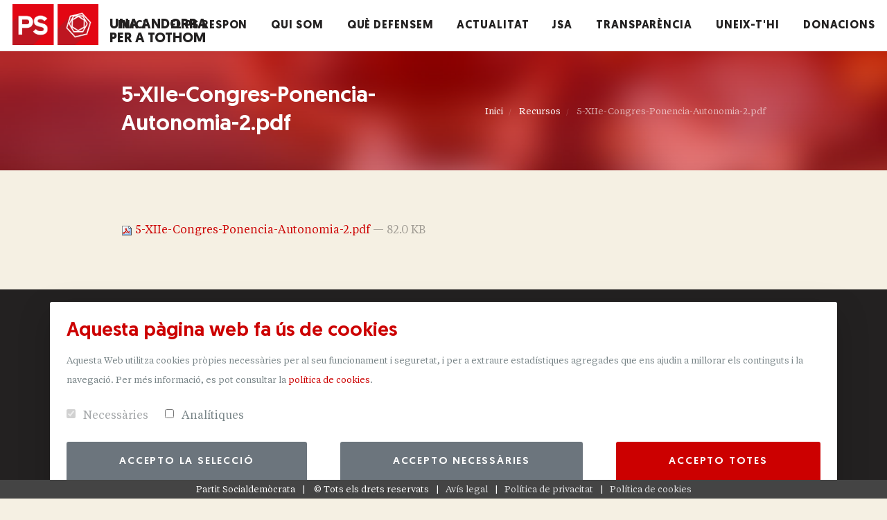

--- FILE ---
content_type: text/html;charset=utf-8
request_url: https://www.psa.ad/recursos/5-xiie-congres-ponencia-autonomia-2.pdf/view
body_size: 10349
content:
<!DOCTYPE html>
<html xmlns="http://www.w3.org/1999/xhtml" lang="ca" xml:lang="ca">
<head><meta http-equiv="Content-Type" content="text/html; charset=UTF-8" />
    <title>5-XIIe-Congres-Ponencia-Autonomia-2.pdf — Partit Socialdemòcrata</title>
    <meta name="viewport" content="width=device-width, initial-scale=1.0" />
    <link rel="shortcut icon" type="image/png" href="/++theme++psa/favicon.png" />

    <!-- css links -->
    
    <!-- css links end -->

<meta name="twitter:card" content="summary" /><meta property="og:site_name" content="Partit Socialdemòcrata" /><meta property="og:title" content="5-XIIe-Congres-Ponencia-Autonomia-2.pdf" /><meta property="og:type" content="website" /><meta property="og:description" content="" /><meta property="og:url" content="https://www.psa.ad/recursos/5-xiie-congres-ponencia-autonomia-2.pdf/view" /><meta property="og:image" content="https://www.psa.ad/@@site-logo/logo.png" /><meta property="og:image:type" content="image/png" /><meta name="viewport" content="width=device-width, initial-scale=1.0" /><meta name="generator" content="Plone - http://plone.com" /><link rel="stylesheet" href="https://www.psa.ad/++plone++static/++unique++2022-12-19%2010%3A07%3A05.473384/plone-fontello-compiled.css" data-bundle="plone-fontello" /><link rel="stylesheet" href="https://www.psa.ad/++plone++static/++unique++2022-12-19%2010%3A07%3A05.477384/plone-glyphicons-compiled.css" data-bundle="plone-glyphicons" /><link rel="stylesheet" href="https://www.psa.ad/++plone++plonetheme.psa/++unique++2025-06-16%2010%3A02%3A44.919141/all.min.css" data-bundle="psa_custom" /><link rel="stylesheet" href="https://www.psa.ad/++plone++product.website/++unique++2022-12-19%2010%3A40%3A09.261951/css/website.min.css" data-bundle="website-css" /><link rel="stylesheet" href="https://www.psa.ad/++plone++product.website/++unique++2022-12-19%2010%3A40%3A09.261951/css/modal.min.css" data-bundle="website-modal-bootstrap-3" /><link rel="canonical" href="https://www.psa.ad/recursos/5-xiie-congres-ponencia-autonomia-2.pdf" /><link rel="search" href="https://www.psa.ad/@@search" title="Cerca en aquest lloc" /><script type="text/plain" data-c-script="analytics" async="" src="https://www.googletagmanager.com/gtag/js?id=UA-70314829-1"></script>
<script type="text/plain" data-c-script="analytics">
  window.dataLayer = window.dataLayer || [];
  function gtag(){dataLayer.push(arguments);}
  gtag('js', new Date());
  gtag('config', 'UA-70314829-1');
</script></head>
<body id="visual-portal-wrapper" class="UID-2e7d66ad67c145939db83a90a872738e frontend icons-on portaltype-file section-recursos site-psa subsection-5-xiie-congres-ponencia-autonomia-2.pdf template-file_view thumbs-on userrole-anonymous viewpermission-view" dir="ltr" data-base-url="https://www.psa.ad/recursos/5-xiie-congres-ponencia-autonomia-2.pdf" data-view-url="https://www.psa.ad/recursos/5-xiie-congres-ponencia-autonomia-2.pdf/view" data-portal-url="https://www.psa.ad" data-i18ncatalogurl="https://www.psa.ad/plonejsi18n" data-pat-pickadate="{&quot;date&quot;: {&quot;selectYears&quot;: 200}, &quot;time&quot;: {&quot;interval&quot;: 5 } }" data-pat-plone-modal="{&quot;actionOptions&quot;: {&quot;displayInModal&quot;: false}}"><div class="outer-wrapper">
    <!-- Header-->
    <header class="header header-white">
        <div class="container-fluid">
            <!-- Brand-->
            <div class="inner-header">
                
    <a class="inner-brand" href="https://www.psa.ad" title="Partit Socialdemòcrata">

      <img class="d-inline-block h-100 d-inline-block" alt="Partit Socialdemòcrata" title="Partit Socialdemòcrata" src="https://www.psa.ad/@@site-logo/logo.png" />
      <span id="inner-brand-lemma" class="ml-2 lemma d-none d-lg-inline-block">Una Andorra per a tothom</span>
    </a>

            </div>
            <!-- Navigation-->
            <div class="inner-navigation collapse">
                <div class="inner-nav onepage-nav">
                    <ul id="portal-custom-mainnavigation">
    <li>
      <a href="https://www.psa.ad#home"><span class="menu-item-span">Inici</span></a></li>
    
      <li class="dropdown-toggle">
        
          
          <a href="https://www.psa.ad/el-ps-respon" class="">
            <span class="menu-item-span">El PS respon</span>
          </a>
          <div class="dropdown-menu">
            
              <a href="https://www.psa.ad/el-ps-respon/preguntes-i-respostes-sobre-lacord-dassociacio-amb-la-unio-europea" class="dropdown-item">Preguntes i respostes</a>
            
          </div>
        
      </li>
    
    
      <li class="dropdown-toggle">
        
          
          <a href="https://www.psa.ad/qui-som" class="">
            <span class="menu-item-span">Qui som</span>
          </a>
          <div class="dropdown-menu">
            
              <a href="https://www.psa.ad/qui-som/el-partit" class="dropdown-item">El partit</a>
            
              <a href="https://www.psa.ad/qui-som/el-grup-parlamentari" class="dropdown-item">El Grup Parlamentari</a>
            
              <a href="https://www.psa.ad/qui-som/els-comuns" class="dropdown-item">Els comuns</a>
            
          </div>
        
      </li>
    
    
      <li class="">
        
          
          <a href="https://www.psa.ad/que-defensem" class="">
            <span class="menu-item-span">Què defensem</span>
          </a>
          
        
      </li>
    
    
      <li class="dropdown-toggle">
        
          
          <a href="https://www.psa.ad/actualitat" class="">
            <span class="menu-item-span">Actualitat</span>
          </a>
          <div class="dropdown-menu">
            
              <a href="https://www.psa.ad/actualitat/noticies" class="dropdown-item">Notícies</a>
            
              <a href="https://www.psa.ad/actualitat/opinio" class="dropdown-item">Articles d'opinió</a>
            
          </div>
        
      </li>
    
    
      <li class="">
        
          
          <a href="https://www.psa.ad/jsa" class="">
            <span class="menu-item-span">JSA</span>
          </a>
          
        
      </li>
    
    
      <li class="">
        
          
          <a href="https://www.psa.ad/transparencia" class="">
            <span class="menu-item-span">Transparència</span>
          </a>
          
        
      </li>
    
    
      <li class="">
        
          
          <a href="https://www.psa.ad/uneix-te" class="">
            <span class="menu-item-span">Uneix-t'hi</span>
          </a>
          
        
      </li>
    
    
      <li class="">
        
          
          <a href="https://www.psa.ad/dona" class="">
            <span class="menu-item-span">Donacions</span>
          </a>
          
        
      </li>
    
  </ul>
                </div>
            </div>
            <div class="extra-nav">
                <ul>
                    <!-- <li><a class="off-canvas-open" href="#"><span class="menu-item-span"><i class="ti-menu"></i></span></a></li>-->
                    <li class="nav-toggle"><a href="#" data-toggle="collapse" data-target=".inner-navigation"><span class="menu-item-span"><i class="fa fa-bars"></i></span></a></li>
                </ul>
            </div>
            <div id="portal-language-selector">
  <div class="btn-group">
  
    </div>
</div>

        </div>
    </header>
    <!-- Header end-->

    <!-- Wrapper-->
    <div class="wrapper">
        <!--<div id="portal-slider"></div>-->
        <div id="viewlet-above-content">
</div>

        <section class="module-page-title parallax text-center" data-background="++theme++psa/images/header.jpg" data-overlay="0.75" id="module-page-title">
            <div class="container">
                <div class="row align-items-center">
                    <div class="col-md-6">
                        <div class="page-title-desc">
                            <h1 class="page-title-heading text-left pb-4 pb-md-0" id="page-title-heading">
  5-XIIe-Congres-Ponencia-Autonomia-2.pdf
</h1>
                        </div>
                    </div>
                    <div class="col-md-6">
                        <div id="portal-pathbar">
    <ol class="breadcrumb">
        <li class="breadcrumb-item">
            <a href="https://www.psa.ad">Inici</a>
        </li>
        
            
                <li id="breadcrumbs-1" class="breadcrumb-item">
                    <a href="https://www.psa.ad/recursos">Recursos</a>
                    
                </li>
            
        
        
            
                <li id="breadcrumbs-2" class="breadcrumb-item active">
                    
                    <span>5-XIIe-Congres-Ponencia-Autonomia-2.pdf</span>
                </li>
            
        
    </ol>
</div>
                    </div>
                </div>
            </div>
        </section>
        <div class="container">
            <aside id="global_statusmessage">
      

      <div>
      </div>
    </aside>
        </div>
        <!--content-->
        <div id="full-container">
            <div class="container">
                <main id="main-container" class="py-5 row row-offcanvas row-offcanvas-right" role="main">
                    <div id="column1-container">
                    </div>
                    <div class="col-xs-12&#10;                col-sm-12&#10;                col-md-12&#10;            ">
            <div class="row">
                <div class="col-xs-12 col-sm-12">
                    <article id="content">

          

          <header>
            <div id="viewlet-above-content-title"><span id="social-tags-body" style="display: none" itemscope="" itemtype="http://schema.org/WebPage">
  <span itemprop="name">5-XIIe-Congres-Ponencia-Autonomia-2.pdf</span>
  <span itemprop="description"></span>
  <span itemprop="url">https://www.psa.ad/recursos/5-xiie-congres-ponencia-autonomia-2.pdf/view</span>
  <span itemprop="image">https://www.psa.ad/@@site-logo/logo.png</span>
</span>
</div>
            
              

            
            <div id="viewlet-below-content-title">

</div>

            
              

            
          </header>

          <div id="viewlet-above-content-body"></div>
          <div id="content-core">
            

  <p>
    <a href="https://www.psa.ad/recursos/5-xiie-congres-ponencia-autonomia-2.pdf/@@download/file/5-XIIe-Congres-Ponencia-Autonomia-2.pdf">
      <img border="0" src="++resource++mimetype.icons/pdf.png" alt="application/pdf" />
      5-XIIe-Congres-Ponencia-Autonomia-2.pdf
    </a>
    <span class="discreet">— 82.0 KB</span>
  </p>

  

  

  



          </div>
          

          
        </article>
                </div>
            </div>
        </div>
                    <div id="column2-container">
                    </div>
                </main><!--/row-->
            </div><!--/container-->
        </div><!--/content-->

        <!-- Footer-->
        <footer class="footer">

        </footer>
        <footer id="portal-footer-wrapper" class="footer">
            
    <div class="footer-widgets" id="footer-bg" data-bg="++theme++psa/images/header.jpg">
      <div class="container">
        <div class="row">
          <div class="col-md-9 pr-md-5">
            <!-- Text widget-->
            <aside class="widget widget-text">
              <div class="widget-title">
                <img class="logo-white" width="140" src="https://www.psa.ad/++theme++psa/images/logo-white.png" />
              </div>
              <div class="textwidget">
                <p>Ets al web oficial del Partit Socialdemòcrata, el partit que a Andorra lidera l’esquerra i el centreesquerra progressistes.
El nostre partit, nascut l’any 2000, ha defensat la gestió pública des de polítiques  d’esquerres a través de diversos mandats comunals i al Govern.</p>
                <p>
                  
                    <span class="text-white">Ubicació</span>:
                    C/ Prat de la Creu, 59-65, Despatx 1A, 2n pis, escala A | AD500 Andorra la Vella<br />
                  
                    <span class="text-white">Correu electrònic</span>:
                    <a href="mailto:psa@psa.ad">psa@psa.ad</a><br />
                  
                  
                    <span class="text-white">Telèfon</span>:
                    <a class="d-inline-block d-sm-none" href="tel:805260">805260</a>
                    <span class="d-none d-sm-inline-block">805260</span><br />
                  
                </p>
              </div>
            </aside>
          </div>
          <div class="col-md-3">
            <aside class="widget widget-recent-works">
              <div class="widget-title">
                <h5>Seccions</h5>
              </div>
              <div class="textwidget">
                <ul>
                  <li class="pt-2">
                    
                      <a href="https://www.psa.ad/el-ps-respon">El PS respon</a>
                    
                  </li>
                  <li class="pt-2">
                    
                      <a href="https://www.psa.ad/qui-som">Qui som</a>
                    
                  </li>
                  <li class="pt-2">
                    
                      <a href="https://www.psa.ad/que-defensem">Què defensem</a>
                    
                  </li>
                  <li class="pt-2">
                    
                      <a href="https://www.psa.ad/actualitat">Actualitat</a>
                    
                  </li>
                  <li class="pt-2">
                    
                      <a href="https://www.psa.ad/jsa">JSA</a>
                    
                  </li>
                  <li class="pt-2">
                    
                      <a href="https://www.psa.ad/transparencia">Transparència</a>
                    
                  </li>
                  <li class="pt-2">
                    
                      <a href="https://www.psa.ad/uneix-te">Uneix-t'hi</a>
                    
                  </li>
                  <li class="pt-2">
                    
                      <a href="https://www.psa.ad/dona">Donacions</a>
                    
                  </li>
                  <li class="pt-2">
                    <a href="https://www.psa.ad/sitemap">Mapa del lloc</a>
                  </li>
                </ul>
              </div>
              <ul class="social-icons pt-5">
                <li><a target="_blank" href="https://twitter.com/psandorra"><i class="fab fa-2x fa-twitter"></i></a></li>
                
                <li><a target="_blank" href="https://www.facebook.com/PSAndorra"><i class="fab fa-2x fa-facebook-f"></i></a></li>
                <li><a target="_blank" href="https://www.instagram.com/psandorra/"><i class="fab fa-2x fa-instagram"></i></a></li>
              </ul>
            </aside>
          </div>
        </div>
      </div>
    </div>
  
        </footer>

    </div>
</div><!--/outer-wrapper --><!-- To top button--><a class="scroll-top" href="#top"><i class="fas fa-angle-up"></i></a>
 <script type="text/javascript">var PORTAL_URL = 'https://www.psa.ad'</script>
<!-- js tags --><script type="text/javascript" src="/++theme++psa/js/all.min.js?a=1749892481451"></script><!-- js tags end --><div id="portal-cookies">
    
        
            <style>body {
                padding-bottom: 25px;
            }</style>
            <script type="text/javascript">var cookies_list_analytics = ['_ga', '_gid', '_gat_gtag_UA_70314829_1'];var cookies_list_publicity = [];var cookies_list_functionality = [];var cookie_list_excluded = ['__ac', 'cookie_consent'];</script>
            <div id="open-cookies" class="btn btn-primary shadow p-1 rounded-pill d-none" data-c-view="button" style="margin-bottom: 40px;margin-left: 20px;">
                <svg width="35" height="35" viewbox="0 0 1024 1024" version="1.1" xmlns="http://www.w3.org/2000/svg" xmlns:xlink="http://www.w3.org/1999/xlink" xml:space="preserve" xmlns:serif="http://www.serif.com/" style="fill-rule:evenodd;clip-rule:evenodd;stroke-linejoin:round;stroke-miterlimit:2;">
        <path d="M902.56,452.648C928.738,473.507 961.887,485.977 997.926,485.977C1006.55,485.977 1015.01,485.263 1023.24,483.892C1023.74,493.183 1024,502.562 1024,512C1024,794.58 794.58,1024 512,1024C229.42,1024 0,794.58 0,512C0,229.42 229.42,0 512,0L512.581,0.001C516.358,51.633 538.35,98.245 572.146,133.418C566.083,148.479 562.745,164.933 562.745,182.16C562.745,253.068 619.306,310.87 689.74,312.871C684.604,326.882 681.799,342.023 681.799,357.814C681.799,429.986 740.393,488.579 812.564,488.579C847.423,488.579 879.114,474.91 902.56,452.648Z" style="fill:rgb(0,0,0);"></path>
                    <path d="M902.56,452.648C928.738,473.507 961.887,485.977 997.926,485.977C1006.55,485.977 1015.01,485.263 1023.24,483.892C1023.74,493.183 1024,502.562 1024,512C1024,794.58 794.58,1024 512,1024C229.42,1024 0,794.58 0,512C0,229.42 229.42,0 512,0L512.581,0.001C516.358,51.633 538.35,98.245 572.146,133.418C566.083,148.479 562.745,164.933 562.745,182.16C562.745,253.068 619.306,310.87 689.74,312.871C684.604,326.882 681.799,342.023 681.799,357.814C681.799,429.986 740.393,488.579 812.564,488.579C847.423,488.579 879.114,474.91 902.56,452.648ZM473.915,47.379C234.429,66.758 45.833,267.528 45.833,512C45.833,769.284 254.716,978.167 512,978.167C762.981,978.167 967.902,779.394 977.79,530.792C951.546,528.158 926.798,520.411 904.552,508.562C877.758,524.96 846.256,534.413 812.564,534.413C715.097,534.413 635.966,455.282 635.966,357.814C635.966,354.93 636.035,352.062 636.179,349.211C566.815,325.39 516.911,259.559 516.911,182.16C516.911,169.146 518.326,156.459 521.007,144.247C499.077,116.003 482.807,83.142 473.915,47.379Z"></path>
                    <g transform="matrix(2.30328,0,0,2.30328,-1062.33,-223.122)">
            <path d="M786.968,131.266C804.49,131.266 818.716,145.492 818.716,163.014C818.716,180.536 804.49,194.762 786.968,194.762C769.446,194.762 755.22,180.536 755.22,163.014C755.22,145.492 769.446,131.266 786.968,131.266ZM786.968,151.165C793.508,151.165 798.817,156.474 798.817,163.014C798.817,169.553 793.508,174.863 786.968,174.863C780.429,174.863 775.12,169.553 775.12,163.014C775.12,156.474 780.429,151.165 786.968,151.165Z"></path>
        </g>
                    <g transform="matrix(1.22746,0,0,1.22746,-142.571,144.17)">
            <path d="M786.968,131.266C804.49,131.266 818.716,145.492 818.716,163.014C818.716,180.536 804.49,194.762 786.968,194.762C769.446,194.762 755.22,180.536 755.22,163.014C755.22,145.492 769.446,131.266 786.968,131.266ZM786.968,168.606C783.882,168.606 781.376,166.1 781.376,163.014C781.376,159.928 783.882,157.422 786.968,157.422C790.055,157.422 792.56,159.928 792.56,163.014C792.56,166.1 790.055,168.606 786.968,168.606Z"></path>
        </g>
                    <g transform="matrix(1,0,0,1,-96.5692,-27.9542)">
            <circle cx="369.005" cy="607.533" r="124.523" style="fill:rgb(256,256,256);"></circle>
                        <path d="M369.005,483.01C437.731,483.01 493.528,538.807 493.528,607.533C493.528,676.26 437.731,732.057 369.005,732.057C300.278,732.057 244.481,676.26 244.481,607.533C244.481,538.807 300.278,483.01 369.005,483.01ZM369.005,528.843C412.435,528.843 447.695,564.103 447.695,607.533C447.695,650.963 412.435,686.223 369.005,686.223C325.574,686.223 290.314,650.963 290.314,607.533C290.314,564.103 325.574,528.843 369.005,528.843Z"></path>
        </g>
                    <g transform="matrix(1,0,0,1,-53.9873,-53.3672)">
            <circle cx="649.182" cy="814.013" r="81.957" style="fill:rgb(256,256,256);"></circle>
                        <path d="M649.182,732.057C694.415,732.057 731.139,768.78 731.139,814.013C731.139,859.247 694.415,895.97 649.182,895.97C603.949,895.97 567.226,859.247 567.226,814.013C567.226,768.78 603.949,732.057 649.182,732.057ZM649.182,777.89C669.119,777.89 685.306,794.076 685.306,814.013C685.306,833.95 669.119,850.137 649.182,850.137C629.245,850.137 613.059,833.95 613.059,814.013C613.059,794.076 629.245,777.89 649.182,777.89Z"></path>
        </g>
                    <g transform="matrix(1,0,0,1,-88.8579,-49.8887)">
            <circle cx="485.817" cy="394.152" r="88.858" style="fill:rgb(256,256,256);"></circle>
                        <path d="M485.817,305.294C534.859,305.294 574.675,345.11 574.675,394.152C574.675,443.194 534.859,483.01 485.817,483.01C436.775,483.01 396.959,443.194 396.959,394.152C396.959,345.11 436.775,305.294 485.817,305.294ZM485.817,351.127C509.563,351.127 528.841,370.406 528.841,394.152C528.841,417.898 509.563,437.176 485.817,437.176C462.071,437.176 442.792,417.898 442.792,394.152C442.792,370.406 462.071,351.127 485.817,351.127Z"></path>
        </g>
    </svg>
            </div>
            <div class="fixed-bottom">
                <div id="manage-cookies" class="mx-md-5 p-3 bg-white shadow-lg rounded d-none" data-c-view="manage">
                    <h4 class="text-primary">Aquesta pàgina web fa ús de cookies</h4>
                    <span class="regular-size">Aquesta Web utilitza cookies pròpies necessàries per al seu funcionament i seguretat, i per a extraure estadístiques agregades que ens ajudin a millorar els continguts i la navegació. </span>

                    <span class="regular-size">Per més informació, es pot consultar la <a target="_blank" href="https://www.psa.ad/recursos/pdf/politica-de-galetes.pdf">
                        <span class="text-lowercase">política de cookies</span></a>.</span>

                    <div class="my-3 d-flex">
                        <div class="form-check  mr-3">
                            <input data-c-check="necessary" class="form-check-input" type="checkbox" value="" id="necessary" />
                            <label class="form-check-label" for="necessary">
                                <span class="pl-0 pl-sm-1">Necessàries</span>
                            </label>
                        </div>
                        <div class="form-check">
                            <input data-c-check="analytics" class="form-check-input" type="checkbox" value="" id="analytics" />
                            <label class="form-check-label" for="analytics">
                                <span class="pl-0 pl-sm-1">Analítiques</span>
                            </label>
                        </div>
                    </div>
                    <div class="d-flex">
                        <div data-c-action="accept" class="btn btn-secondary flex-fill mr-3">Accepto la selecció</div>
                        <div data-c-action="necessary" class="btn btn-secondary flex-fill mx-3">Accepto necessàries</div>
                        <div data-c-action="all" class="btn btn-primary flex-fill ml-3">Accepto totes</div>
                    </div>
                </div>
            </div>
        
    
</div><div id="portal-legal-footer">
    
        
            <style>body {padding-bottom: 25px;@media (max-width: 990px) { padding-bottom: 40px;}}</style>
            <div id="legal-footer" class="d-flex text-center flex-wrap justify-content-center">
                <div>
                    Partit Socialdemòcrata
                </div>
                <div class="copyright">
                    ©
                    <span id="copyright-current-year"></span>
                    <span>Tots els drets reservats</span>
                </div>
                <div><a target="_blank" href="https://www.psa.ad/avis-legal">Avís legal</a>
                </div>
                <div><a target="_blank" href="https://www.psa.ad/recursos/pdf/politica-de-privacitat.pdf">Política de privacitat</a></div>
                <div><a target="_blank" href="https://www.psa.ad/recursos/pdf/politica-de-galetes.pdf">Política de cookies</a></div>
                
            </div>
        
    
</div><div id="portal-legal-modal">
        
            
                
                    
                        <div class="modal" role="dialog" id="avis-legal-modal">
                            <div class="modal-dialog modal-lg" role="document">
                                <div class="modal-content">
                                    <div class="modal-header">
                                        <h5 class="modal-title">Avís Legal</h5>
                                        <button type="button" class="close" data-dismiss="modal" aria-label="Tancar"><span aria-hidden="true">×</span>
                                        </button>
                                    </div>
                                    <div class="modal-body"><h4>1 - Finalitat i propietat d'aquest lloc web</h4>

<p>Vostè ha accedit al lloc web de Partit Socialdemòcrata Andorra (en endavant, 'PSAhttp://www.psa.ad'),
  domiciliada a 'C/ Prat de la Creu, 59-65, Despatx 1A, 2n pis, escala A | AD500 Andorra la Vella', amb correu
  electrònic de contacte psa@psa.ad i número de telèfon de contacte +376805260, amb número de comerç  i amb
  número de registre tributari . El domini d'Internet https://www.psa.ad, el qual permet l'accés a aquest lloc web,
  és propietat de PSAhttp://www.psa.ad. La finalitat d'aquest lloc web és informar sobre PSAhttp://www.psa.ad, i en especial sobre els serveis que aquesta
  empresa ofereix.</p>

<h4>2 - Acceptació dels termes i condicions d'ús d'aquest lloc web</h4>

<p>L'accés a aquest lloc web implica la plena acceptació per part dels seus usuaris dels termes i condicions d'ús
  establerts en aquest avís legal, així com en la política de privacitat que apareix en aquest (en endavant,
  conjuntament, "els Termes i Condicions "). Així mateix, els usuaris s'obliguen a fer un ús diligent d'aquest lloc web,
  amb subjecció a la legislació vigent, la bona fe i els bons costums, i sense contravenir la moral i l'ordre públic.</p>

<h4>3 - Reserva de la facultat de modificació dels termes i condicions d'ús d'aquest lloc web</h4>
<p>PSAhttp://www.psa.ad es reserva la facultat d'efectuar, sense previ avís, en qualsevol moment i amb efectes immediats, les
  modificacions i les actualitzacions periòdiques que consideri oportunes de les Termes i Condicions. Per tant, PSAhttp://www.psa.ad
  recomana als usuaris d'aquest lloc web que periòdicament en revisin els Termes i Condicions.</p>

<h4>4 - Drets i posicions jurídiques sobre els continguts que integren aquest lloc web</h4>
<p>Definició del terme "continguts":</p>

<p>El terme "continguts" fa referència a tots els continguts que conformen aquest lloc web, entenent com a tals, a títol
  merament enunciatiu i no limitatiu, el codi font, el disseny i l'estructura de navegació del lloc web, així com els
  signes distintius, les obres i produccions audiovisuals, les fotografies i els textos que es mostren en aquest lloc
  web. Drets i posicions jurídiques sobre continguts incorporats per PSAhttp://www.psa.ad:</p>
<p>Els continguts d'aquest lloc web incorporats per PSAhttp://www.psa.ad són objecte de drets de propietat intel·lectual, drets de
  propietat industrial i/o drets o posicions jurídiques d'anàleg contingut econòmic de titularitat de PSAhttp://www.psa.ad o de tercers
  que l'han atorgat les pertinents llicències o autoritzacions.</p>
<p>Per tant, l'accés a aquest lloc web no atorga als usuaris titularitat ni dret d'ús sobre els referits continguts
  (mitjançant, entre d'altres, la seva reproducció, distribució, comunicació pública, posada a disposició del públic o
  transformació), excepte que PSAhttp://www.psa.ad o els tercers titulars dels drets i / o posicions jurídiques de què es tracti els ho
  autoritzin expressament bé indicant-ho en aquest lloc web o mitjançant llicències o autoritzacions escrites a
  l'efecte.</p>

<p>Per tant, PSAhttp://www.psa.ad es reserva la facultat de fer ús de marques d'aigua, dispositius tecnològics o altres mitjans de
  seguretat que permetin el rastreig o seguiment en línia dels usos no autoritzats de tals continguts. I, en tot cas,
  PSAhttp://www.psa.ad es reserva la facultat d'interposar les accions legals que corresponguin contra els usuaris que infringeixin els
  indicats drets de propietat intel·lectual, drets de propietat industrial i / o drets o posicions jurídiques d'anàleg
  contingut econòmic.</p>

<h4>5 - Dret d'exclusió</h4>
<p>PSAhttp://www.psa.ad es reserva la facultat de denegar o suspendre, sense previ avís i de manera discrecional, en qualsevol moment i
  amb caràcter definitiu o temporal, l'accés a aquest lloc web a aquells usuaris que incompleixin els Termes i
  Condicions.</p>

<h4>6 - Responsabilitats</h4>
<p>Conductes dels usuaris d'aquest lloc web:</p>

<p>PSAhttp://www.psa.ad no és responsable dels danys i perjudicis ni d'altres conseqüències que es derivin de l'incompliment per part
  dels usuaris dels Termes i Condicions.</p>

<p>Altres:

</p><p>PSAhttp://www.psa.ad no és responsable dels danys i perjudicis ni d'altres conseqüències que es derivin de la no disponibilitat
  d'aquest lloc web o dels seus continguts per motius tècnics, de seguretat, control, actualitzacions o manteniment, o
  per errors deguts al servidor o tercers intermediaris o proveïdors. PSAhttp://www.psa.ad no és responsable dels danys i perjudicis
  causats als usuaris d'aquest lloc web per a programes informàtics, virus o altres elements que escapin del seu
  control. PSAhttp://www.psa.ad no exerceix control sobre els serveis, els continguts i / o altres elements a què els usuaris d'aquest
  lloc web puguin accedir a través dels dispositius tècnics d'enllaços, directoris o altres mitjans inclosos en aquest
  lloc web, hagin estat aquests incorporats per PSAhttp://www.psa.ad o per usuaris d'aquest lloc web. Per tant, PSAhttp://www.psa.ad no és responsable de
  la disponibilitat tècnica, qualitat o exactitud, entre d'altres, dels serveis, continguts i / o altres elements als
  quals s'hagi accedit, ni dels danys i perjudicis ni d'altres conseqüències que es produeixin com a conseqüència del
  seu ús.</p>

<h4>7 - Autorització d'enllaços</h4>
<p>Tot enllaç de tercers a aquest lloc web ha de ser a la pàgina principal, quedant expressament prohibits els enllaços
  profunds, el "framing" i qualsevol altre aprofitament dels continguts d'aquest lloc web per part de tercers no
  autoritzats expressament per PSAhttp://www.psa.ad. A més, PSAhttp://www.psa.ad prohibeix la creació d'enllaços des de llocs web amb continguts que
  siguin contraris a la llei, la bona fe, els bons costums, la moral o l'ordre públic.</p>

<h4>8 - Galetes</h4>
<p>Aquest lloc web pot utilitzar cookies, és a dir, petits fitxers de dades que es generen en els ordinadors i en altres
  dispositius mò bils o electrònics des d'on els usuaris accedeixin a aquest lloc web, i que permeten, entre d'altres,
  obtenir informació sobre data i hora de l'entrada dels usuaris en aquest lloc web i sobre els continguts seleccionats
  pels usuaris. Els usuaris poden impedir la generació de cookies, mitjançant la selecció de l'opció corresponent en el
  seu navegador, encara que la seva desactivació pot afectar el bon funcionament d'aquest lloc web.</p>

<h4>9 - Legislació aplicable i jurisdicció</h4>
<p>Els Termes i Condicions es regeixen per la legislació andorrana. Els usuaris d'aquest lloc web es sotmeten a la
  jurisdicció andorrana, amb renúncia expressa a qualsevol altre fur que, conforme a dret, els pugui correspondre</p>
</div>
                                    <div class="modal-footer text-center">
                                        <button type="button" class="btn btn-danger" data-dismiss="modal">Tancar</button>
                                        
                                    </div>
                                </div>
                            </div>
                        </div>
                    
                
            
            
                
                    
                        <div class="modal" role="dialog" id="politica-de-privacitat.pdf-modal">
                            <div class="modal-dialog modal-lg" role="document">
                                <div class="modal-content">
                                    <div class="modal-header">
                                        <h5 class="modal-title">Política de privacitat</h5>
                                        <button type="button" class="close" data-dismiss="modal" aria-label="Tancar"><span aria-hidden="true">×</span>
                                        </button>
                                    </div>
                                    <div class="modal-body"></div>
                                    <div class="modal-footer text-center">
                                        <button type="button" class="btn btn-danger" data-dismiss="modal">Tancar</button>
                                        <button type="button" data-dismiss="modal" class="btn btn-success" id="accept-privacy_policy-modal">Accepto</button>
                                    </div>
                                </div>
                            </div>
                        </div>
                    
                
            
            
                
                    
                        <div class="modal" role="dialog" id="politica-de-galetes.pdf-modal">
                            <div class="modal-dialog modal-lg" role="document">
                                <div class="modal-content">
                                    <div class="modal-header">
                                        <h5 class="modal-title">Política de galetes</h5>
                                        <button type="button" class="close" data-dismiss="modal" aria-label="Tancar"><span aria-hidden="true">×</span>
                                        </button>
                                    </div>
                                    <div class="modal-body"></div>
                                    <div class="modal-footer text-center">
                                        <button type="button" class="btn btn-danger" data-dismiss="modal">Tancar</button>
                                        
                                    </div>
                                </div>
                            </div>
                        </div>
                    
                
            
        
    </div><script type="module" src="https://www.psa.ad/++plone++product.website/++unique++2022-12-19%2010%3A40%3A09.261951/js/website-cookies.v2.min.js" data-bundle="website-cookies-js"></script></body>
</html>

--- FILE ---
content_type: text/css; charset=utf-8
request_url: https://www.psa.ad/++plone++product.website/++unique++2022-12-19%2010%3A40%3A09.261951/css/website.min.css
body_size: 2806
content:
header{z-index:5}form .check-box-field input[type=checkbox]{display:none}form .check-box-field input[type=checkbox]+label span.check-box{display:inline-block;width:17px;height:17px;margin:-3px 8px 0 0;vertical-align:middle;border:1px solid #888;border-radius:4px;cursor:pointer}form .check-box-field input[type=checkbox]+label span.check-box i{display:none;font-size:17px;margin-left:2px}form .check-box-field input[type=checkbox]+label p{display:initial}form .check-box-field input[type=checkbox]:checked+label span.check-box i{display:block}.text-primary{color:#fff}.regular-size{font-size:13px}@media (max-width:360px){.regular-size{font-size:12px;line-height:1rem}}#portal-cookies{position:fixed;width:100%;bottom:0;z-index:18}#portal-cookies .modal-header{display:flex}#portal-cookies .modal-header .close{float:right;font-size:1.5rem;font-weight:700;line-height:1;color:#000;text-shadow:0 1px 0 #fff;opacity:.5;padding:1rem;margin:-1rem -1rem -1rem auto}#portal-cookies .pt-2{padding-top:.5rem!important}#portal-cookies .pb-2{padding-bottom:.5rem!important}#portal-cookies .pb-4,#portal-cookies .py-4{padding-bottom:1.5rem!important}#portal-legal-footer{position:fixed;width:100%;bottom:0;z-index:18}#portal-legal-footer #legal-footer{background:#444;padding:2px 0;font-size:13px;color:#fff;display:flex}@media (max-width:990px){#portal-legal-footer #legal-footer{padding:.5rem 0}}#portal-legal-footer #legal-footer a{color:#e2e3e5}#portal-legal-footer #legal-footer>div:not(:first-child)::before{content:"|";margin:0 10px}#portal-privacy-field .check-in-box{cursor:pointer}#portal-privacy-field .check-in-box *{display:none;font-size:24px}#portal-privacy-field .check-in-box .active{display:inline-block}#formfield-form-widgets-privacy_policy .flex-wrap,#portal-cookies .flex-wrap{flex-wrap:wrap!important}#formfield-form-widgets-privacy_policy .d-flex,#portal-cookies .d-flex{display:flex!important}#formfield-form-widgets-privacy_policy .flex-column,#portal-cookies .flex-column{flex-direction:column!important}#formfield-form-widgets-privacy_policy .justify-content-center,#portal-cookies .justify-content-center{justify-content:center!important}#formfield-form-widgets-privacy_policy .mr-2{margin-right:10px!important}.easyformForm .field.error{background:0 0;box-shadow:none}.easyformForm .fieldErrorBox .error{border:1px solid #ec5242;background-color:#ec9c8d;color:#fff!important;padding:.2rem 1rem;margin-bottom:.5rem;font-size:.875rem}@media (min-width:576px){#portal-cookies .justify-content-sm-end{justify-content:flex-end!important}#portal-cookies .flex-sm-row{flex-direction:row!important}#portal-cookies .pl-sm-3,#portal-cookies .px-sm-3{padding-left:1rem!important}#portal-cookies .pl-sm-1,#portal-cookies .px-sm-1{padding-left:.25rem!important}#portal-cookies .mx-sm-1{margin-right:.25rem!important;margin-left:.25rem!important}}@media (min-width:768px){#portal-cookies .justify-content-md-end{justify-content:flex-end!important}}